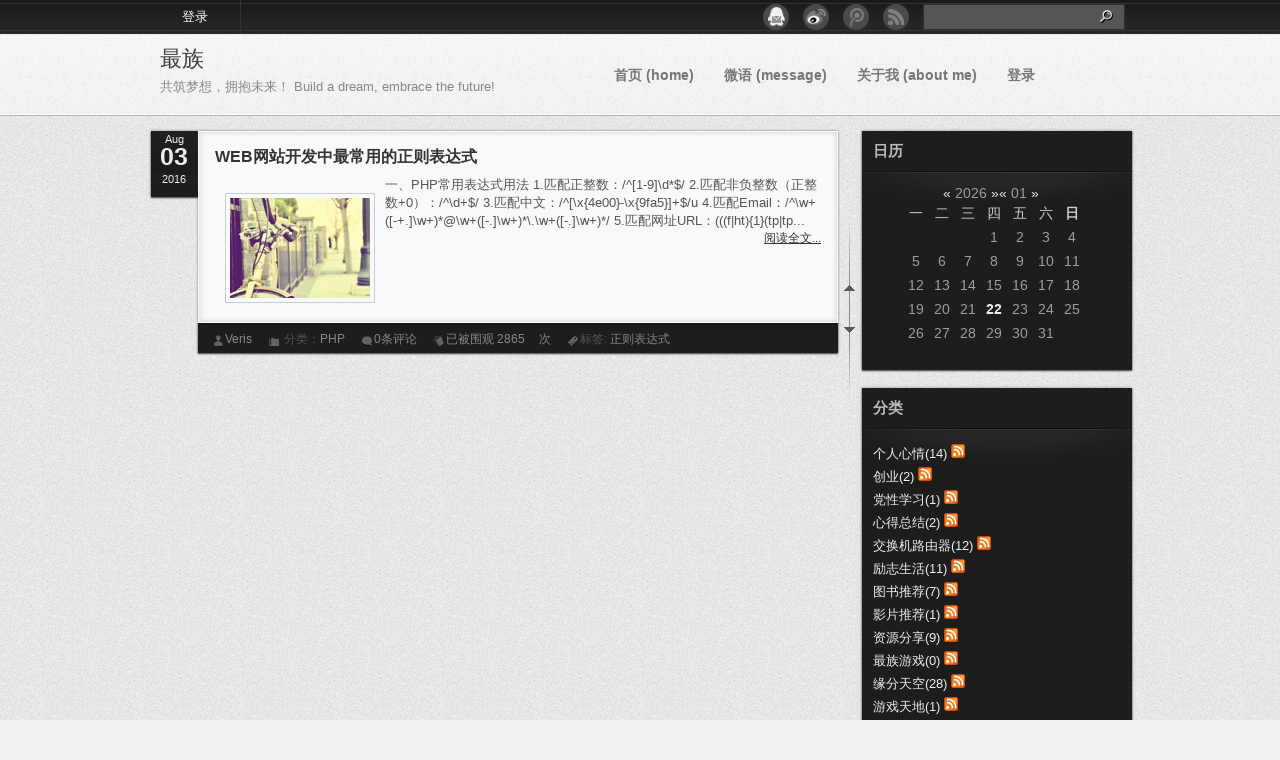

--- FILE ---
content_type: text/html; charset=UTF-8
request_url: http://www.mostclan.com/tag/%E6%AD%A3%E5%88%99%E8%A1%A8%E8%BE%BE%E5%BC%8F
body_size: 10685
content:
<!DOCTYPE html PUBLIC "-//W3C//DTD XHTML 1.0 Transitional//EN" "http://www.w3.org/TR/xhtml1/DTD/xhtml1-transitional.dtd">
<html xmlns="http://www.w3.org/1999/xhtml">
<head>
<meta http-equiv="Content-Type" content="text/html; charset=UTF-8" />
<title>正则表达式 - 最族 - 关注互联网技术的网络工作室</title>
<meta name="keywords" content="最族,最族网络,最族游戏,最族软件,最族工作室,最族网络工作室,最族天下,最族传媒,最族科技,游戏制作,独立游戏开发,Mostclan,Veris,GameMaker,zuizu,PPT设计" />
<meta name="description" content="最族是一个关注互联网及IT技术发展的独立博客，记录自己在学习和工作中的经验,分享一些网站建设技巧、编程经验、游戏开发和一切有意思好看好玩的精彩视频、经典电影、音乐、等等，非常欢迎共同爱好的朋友加入！" />
<meta name="generator" content="emlog" />
<link rel="shortcut icon" href="/favicon.png">
<link rel="EditURI" type="application/rsd+xml" title="RSD" href="http://www.mostclan.com/xmlrpc.php?rsd" />
<link rel="wlwmanifest" type="application/wlwmanifest+xml" href="http://www.mostclan.com/wlwmanifest.xml" />
<link rel="alternate" type="application/rss+xml" title="RSS"  href="http://www.mostclan.com/rss.php" />
<link href="http://www.mostclan.com/content/templates/weisayheibai/style.css" rel="stylesheet" type="text/css" />
<script src="http://www.mostclan.com/include/lib/js/common_tpl.js" type="text/javascript"></script>
<script type="text/javascript" src="http://www.mostclan.com/content/templates/weisayheibai/js/jquery.min.js"></script>
<script type="text/javascript" src="http://www.mostclan.com/content/templates/weisayheibai/js/hoveraccordion.js"></script>
<script type="text/javascript" src="http://www.mostclan.com/content/templates/weisayheibai/js/custom.js"></script>
<script type="text/javascript" src="http://www.mostclan.com/content/templates/weisayheibai/js/weisay.js"></script>
<link rel="stylesheet" type="text/css" href ="http://www.mostclan.com/content/plugins/SHJS_for_Emlog/sh_style.min.css" /><script type="text/javascript">
jQuery(document).ready(function(){
jQuery('#tab-title span').click(function(){
	jQuery(this).addClass("selected").siblings().removeClass();
	jQuery("#tab-content > ul").slideUp('1500').eq(jQuery('#tab-title span').index(this)).slideDown('1500');
});
});

$(document).ready(function() {
$('h2 a').click(function(){
myloadoriginal = this.text;
$(this).text('正在给力加载中...');
var myload = this;
setTimeout(function() { $(myload).text(myloadoriginal); }, 2011);
});
});
</script>


</script>
<!-- 图片延迟加载 -->
<script type="text/javascript" src="http://www.mostclan.com/content/templates/weisayheibai/js/lazyload.js"></script>
<script type="text/javascript">
	$(function() {
    	$(".article img").not("#respond_box img").lazyload({
        	placeholder:"http://www.mostclan.com/content/templates/weisayheibai/images/image-pending.gif",
            effect:"fadeIn"
          });
    	});
</script>
</head>
<body>

	<div id="page">
		<div id="header">
			<div class="topnav">
				<ul id="nav" class="menu">
										<li class="menu-item"><a href="http://www.mostclan.com/admin/">登录</a></li>
									</ul>
			</div>
			<div class="open-follow">
                <table class="rss">
					<tr>
						<td><a href="http://mail.qq.com/cgi-bin/feed?u=http://www.mostclan.com/rss.php" target="_blank" class="icon4" title="用QQ邮箱阅读空间订阅我的博客"></a></td>
						<td><a href="http://weibo.com/onnfzstz69" target="_blank" class="icon3" title="我的新浪微博"></a></td>
						<td><a href="http://t.qq.com/onnfzstz69" target="_blank" class="icon2" title="我的腾讯微博"></a></td>
						<td><a href="http://www.mostclan.com/rss.php" target="_blank" class="icon1" title="订阅最族"></a></td>
						<td>
							<div class="search">
								<form method="get" name="keyform" id="searchform" action="http://www.mostclan.com/index.php">
									<fieldset id="search">
										<span>
											<input value="" onclick="this.value='';" name="keyword" id="s" type="text" />
											<input name="searchsubmit" src="http://www.mostclan.com/content/templates/weisayheibai/images/gg.png" value="Go" id="searchsubmit" class="btn" type="image" />
										</span>
									</fieldset>
								</form>
							</div>
						</td>
					</tr>
				</table>
			</div>
            <div class="clear"></div>
			<div id="blogname"><a href="http://www.mostclan.com/">最族</a>
				<div id="blogtitle">共筑梦想，拥抱未来！
Build a dream, embrace the future!</div>
			</div>
			        <div class="pagemenu">
			<ul id="menu-pages-menu" class="navi">
								<li class="page_item"><a href="http://www.mostclan.com/" >首页 (home)</a></li>
								<li class="page_item"><a href="http://www.mostclan.com/t" >微语 (message)</a></li>
								<li class="page_item"><a href="http://www.mostclan.com/aboutme.html" >关于我 (about me)</a></li>
								<li class="page_item"><a href="http://www.mostclan.com/admin" >登录</a></li>
						</ul>
		</div>
		</div>
		<div id="roll">
			<div title="回到顶部" id="roll_top"></div>
			<div title="转到底部" id="fall"></div>
		</div>
		<div id="content">
<div class="content_l">
	<div class="post-581 post type-post status-publish format-standard hentry category-original-article category-web-security tag-javascript tag-90 tag-web-security">
		<div class="left">
			<div class="post_date">
				<span class="date_m">Aug</span>
				<span class="date_d">03</span>
				<span class="date_y">2016</span>
			</div>
			<div class="article">
				<div class="article_t">
					<div class="article_b">
						<h2><a href="http://www.mostclan.com/post-150.html" rel="bookmark" title="详细阅读 WEB网站开发中最常用的正则表达式">WEB网站开发中最常用的正则表达式</a><span class="new"></span></h2>
						<div class="thumbnail_box">
							<div class="thumbnail">
								<a href="http://www.mostclan.com/post-150.html" rel=" " title="WEB网站开发中最常用的正则表达式"><img src="http://www.mostclan.com/content/templates/weisayheibai/images/random/tb9.jpg" alt="WEB网站开发中最常用的正则表达式" title="WEB网站开发中最常用的正则表达式" /></a>
							</div>
						</div>
						<div class="context">
						一、PHP常用表达式用法
1.匹配正整数：/^[1-9]\d*$/


	2.匹配非负整数（正整数+0）：/^\d+$/


	3.匹配中文：/^[\x{4e00}-\x{9fa5}]+$/u


	4.匹配Email：/^\w+([-+.]\w+)*@\w+([-.]\w+)*\.\w+([-.]\w+)*/


	5.匹配网址URL：(((f|ht){1}(tp|tp...<p class="readmore"><a href="http://www.mostclan.com/post-150.html">阅读全文&gt;&gt;</a></p>						</div>
						<p class="more_b"><span class="more"><a href="http://www.mostclan.com/post-150.html" title="详细阅读 WEB网站开发中最常用的正则表达式" rel="bookmark">阅读全文...</a></span></p>
						<div class="clear"></div>
					</div>
					<div class="article_f">
						<div class="article_info">
							<span class="author">
								&nbsp;&nbsp;&nbsp;&nbsp;<a href="http://www.mostclan.com/author/1" title="宅男一枚~ 562854011@qq.com">Veris</a>							</span>
							<span class="category">
								&nbsp;&nbsp;&nbsp;&nbsp;		分类：<a href="http://www.mostclan.com/sort/php">PHP</a>
	 
							</span>
							<span class="post_comm">
								&nbsp;&nbsp;&nbsp;&nbsp;<a href="http://www.mostclan.com/post-150.html#comments" title="《WEB网站开发中最常用的正则表达式》上的评论">0条评论</a></a>
							</span>
							<span class="post_view">
								&nbsp;&nbsp;&nbsp;&nbsp;已被围观 <span id="wppvp_tv_581">2865</span>次</a>
							</span>
							<span class="tags">
								&nbsp;&nbsp;&nbsp;&nbsp;标签:	<a href="http://www.mostclan.com/tag/%E6%AD%A3%E5%88%99%E8%A1%A8%E8%BE%BE%E5%BC%8F">正则表达式</a>							</span>
							<span></span>
						</div>
					</div>
				</div>
			</div>   
		</div>
	</div>
	<div id="pagenavi" class="navigation">
		<div class='pagination'>
					</div> 
	</div>
</div>

<div id="sidebar">
	<div class="widget">
<div style="display:none"><a href="http://www.mostclan.com/tag/%E6%A2%A6%E6%83%B3" title="2篇日志" rel="tag">梦想</a><a href="http://www.mostclan.com/tag/%E5%A5%B3%E4%BA%BA" title="1篇日志" rel="tag">女人</a><a href="http://www.mostclan.com/tag/%E6%83%85%E6%84%9F" title="1篇日志" rel="tag">情感</a><a href="http://www.mostclan.com/tag/%E5%8F%8B%E8%B0%8A" title="1篇日志" rel="tag">友谊</a><a href="http://www.mostclan.com/tag/%E9%AB%98%E8%B7%9F%E9%9E%8B" title="1篇日志" rel="tag">高跟鞋</a><a href="http://www.mostclan.com/tag/%E6%88%90%E9%95%BF" title="1篇日志" rel="tag">成长</a><a href="http://www.mostclan.com/tag/%E7%94%B7%E5%8F%8B" title="1篇日志" rel="tag">男友</a><a href="http://www.mostclan.com/tag/CSS" title="9篇日志" rel="tag">CSS</a><a href="http://www.mostclan.com/tag/%E7%88%B1" title="2篇日志" rel="tag">爱</a><a href="http://www.mostclan.com/tag/HTML" title="6篇日志" rel="tag">HTML</a><a href="http://www.mostclan.com/tag/HTTP" title="4篇日志" rel="tag">HTTP</a><a href="http://www.mostclan.com/tag/WEB" title="9篇日志" rel="tag">WEB</a><a href="http://www.mostclan.com/tag/%E5%89%8D%E7%AB%AF" title="9篇日志" rel="tag">前端</a><a href="http://www.mostclan.com/tag/%E7%99%BE%E5%AE%B6%E5%A7%93" title="1篇日志" rel="tag">百家姓</a><a href="http://www.mostclan.com/tag/%E7%99%BE%E5%AE%B6%E8%AE%B2%E5%9D%9B" title="1篇日志" rel="tag">百家讲坛</a><a href="http://www.mostclan.com/tag/%E9%85%B7%E9%B1%BC" title="1篇日志" rel="tag">酷鱼</a><a href="http://www.mostclan.com/tag/%E6%A1%8C%E9%9D%A2%E7%AE%A1%E7%90%86" title="1篇日志" rel="tag">桌面管理</a><a href="http://www.mostclan.com/tag/%E5%BF%AB%E6%8D%B7%E6%96%B9%E5%BC%8F" title="1篇日志" rel="tag">快捷方式</a><a href="http://www.mostclan.com/tag/Adobe" title="1篇日志" rel="tag">Adobe</a><a href="http://www.mostclan.com/tag/%E8%A7%86%E9%A2%91%E8%B5%84%E6%BA%90" title="1篇日志" rel="tag">视频资源</a><a href="http://www.mostclan.com/tag/%E6%A1%8C%E9%9D%A2%E5%B7%A5%E5%85%B7" title="1篇日志" rel="tag">桌面工具</a><a href="http://www.mostclan.com/tag/%E8%AE%BE%E8%AE%A1%E5%BF%85%E5%A4%87" title="1篇日志" rel="tag">设计必备</a><a href="http://www.mostclan.com/tag/Sublime_Text" title="4篇日志" rel="tag">Sublime_Text</a><a href="http://www.mostclan.com/tag/%E5%89%8D%E7%AB%AF%E5%88%A9%E5%99%A8" title="1篇日志" rel="tag">前端利器</a><a href="http://www.mostclan.com/tag/%E6%88%91%E7%9A%84%E4%B8%96%E7%95%8C" title="2篇日志" rel="tag">我的世界</a><a href="http://www.mostclan.com/tag/MC" title="2篇日志" rel="tag">MC</a><a href="http://www.mostclan.com/tag/minecraft" title="2篇日志" rel="tag">minecraft</a><a href="http://www.mostclan.com/tag/%E5%90%88%E6%88%90%E8%A1%A8" title="1篇日志" rel="tag">合成表</a><a href="http://www.mostclan.com/tag/%E5%85%8D%E8%B4%B9%E7%A9%BA%E9%97%B4" title="1篇日志" rel="tag">免费空间</a><a href="http://www.mostclan.com/tag/VPS" title="1篇日志" rel="tag">VPS</a><a href="http://www.mostclan.com/tag/%E4%BA%91%E4%B8%BB%E6%9C%BA" title="1篇日志" rel="tag">云主机</a><a href="http://www.mostclan.com/tag/%E8%BF%9C%E7%A8%8B%E6%8E%A7%E5%88%B6" title="1篇日志" rel="tag">远程控制</a><a href="http://www.mostclan.com/tag/Teamviewer" title="1篇日志" rel="tag">Teamviewer</a><a href="http://www.mostclan.com/tag/%E6%88%91%E7%9A%84%E4%B8%96%E7%95%8C%E8%81%94%E6%9C%BA" title="1篇日志" rel="tag">我的世界联机</a><a href="http://www.mostclan.com/tag/window.location.href" title="1篇日志" rel="tag">window.location.href</a><a href="http://www.mostclan.com/tag/window.location.replace" title="1篇日志" rel="tag">window.location.replace</a><a href="http://www.mostclan.com/tag/SVG" title="1篇日志" rel="tag">SVG</a><a href="http://www.mostclan.com/tag/GTA" title="1篇日志" rel="tag">GTA</a><a href="http://www.mostclan.com/tag/%E9%AD%94%E5%B9%BB" title="1篇日志" rel="tag">魔幻</a><a href="http://www.mostclan.com/tag/%E6%84%9F%E4%BA%BA" title="1篇日志" rel="tag">感人</a><a href="http://www.mostclan.com/tag/%E5%8A%A8%E6%BC%AB" title="1篇日志" rel="tag">动漫</a><a href="http://www.mostclan.com/tag/Mysql" title="3篇日志" rel="tag">Mysql</a><a href="http://www.mostclan.com/tag/%E6%95%B0%E6%8D%AE%E5%BA%93" title="2篇日志" rel="tag">数据库</a><a href="http://www.mostclan.com/tag/%E8%AE%BE%E8%AE%A1%E6%A8%A1%E5%BC%8F" title="1篇日志" rel="tag">设计模式</a><a href="http://www.mostclan.com/tag/%E6%95%B0%E6%8D%AE%E7%BB%93%E6%9E%84" title="1篇日志" rel="tag">数据结构</a><a href="http://www.mostclan.com/tag/%E6%89%93%E5%AD%97%E6%B8%B8%E6%88%8F" title="2篇日志" rel="tag">打字游戏</a><a href="http://www.mostclan.com/tag/%E7%BC%96%E7%A0%81%E9%80%9F%E5%BA%A6" title="1篇日志" rel="tag">编码速度</a><a href="http://www.mostclan.com/tag/%E5%A4%A7%E8%AF%9D%E6%95%B0%E6%8D%AE%E5%BA%93" title="1篇日志" rel="tag">大话数据库</a><a href="http://www.mostclan.com/tag/%E5%AF%BC%E8%88%AA" title="1篇日志" rel="tag">导航</a><a href="http://www.mostclan.com/tag/%E6%A1%86%E6%9E%B6" title="1篇日志" rel="tag">框架</a><a href="http://www.mostclan.com/tag/MVC" title="1篇日志" rel="tag">MVC</a><a href="http://www.mostclan.com/tag/flush" title="2篇日志" rel="tag">flush</a><a href="http://www.mostclan.com/tag/ob_flush" title="1篇日志" rel="tag">ob_flush</a><a href="http://www.mostclan.com/tag/%E5%88%9D%E5%AD%A6%E8%80%85" title="1篇日志" rel="tag">初学者</a><a href="http://www.mostclan.com/tag/%E7%BC%93%E5%86%B2" title="1篇日志" rel="tag">缓冲</a><a href="http://www.mostclan.com/tag/Mysql%E5%9F%BA%E7%A1%80" title="2篇日志" rel="tag">Mysql基础</a><a href="http://www.mostclan.com/tag/GUI" title="1篇日志" rel="tag">GUI</a><a href="http://www.mostclan.com/tag/UI" title="2篇日志" rel="tag">UI</a><a href="http://www.mostclan.com/tag/%E6%AF%95%E4%B8%9A" title="1篇日志" rel="tag">毕业</a><a href="http://www.mostclan.com/tag/%E6%8F%92%E4%BB%B6%E6%9C%BA%E5%88%B6" title="1篇日志" rel="tag">插件机制</a><a href="http://www.mostclan.com/tag/plug-in" title="1篇日志" rel="tag">plug-in</a><a href="http://www.mostclan.com/tag/%E6%B5%AE%E8%BA%81" title="1篇日志" rel="tag">浮躁</a><a href="http://www.mostclan.com/tag/%E5%92%B8%E8%8F%9C%E6%B1%A4%E7%B1%B3%E9%9D%A2" title="1篇日志" rel="tag">咸菜汤米面</a><a href="http://www.mostclan.com/tag/javascript" title="2篇日志" rel="tag">javascript</a><a href="http://www.mostclan.com/tag/%E4%BA%8B%E5%8A%A1%E6%8E%A7%E5%88%B6" title="1篇日志" rel="tag">事务控制</a><a href="http://www.mostclan.com/tag/%E8%AE%BF%E9%97%AE%E6%8E%A7%E5%88%B6%E6%A8%A1%E5%BC%8F" title="1篇日志" rel="tag">访问控制模式</a><a href="http://www.mostclan.com/tag/%E7%BB%93%E6%9D%9F%E6%A0%87%E8%AE%B0" title="1篇日志" rel="tag">结束标记</a><a href="http://www.mostclan.com/tag/%E7%89%88%E6%9C%AC%E6%AF%94%E8%BE%83" title="1篇日志" rel="tag">版本比较</a><a href="http://www.mostclan.com/tag/%E9%80%92%E5%BD%92" title="1篇日志" rel="tag">递归</a><a href="http://www.mostclan.com/tag/%E8%BF%AD%E4%BB%A3" title="1篇日志" rel="tag">迭代</a><a href="http://www.mostclan.com/tag/ajax" title="2篇日志" rel="tag">ajax</a><a href="http://www.mostclan.com/tag/%E5%90%8C%E6%AD%A5" title="1篇日志" rel="tag">同步</a><a href="http://www.mostclan.com/tag/%E5%BC%82%E6%AD%A5" title="1篇日志" rel="tag">异步</a><a href="http://www.mostclan.com/tag/callback" title="1篇日志" rel="tag">callback</a><a href="http://www.mostclan.com/tag/datetime" title="2篇日志" rel="tag">datetime</a><a href="http://www.mostclan.com/tag/%E5%9B%9E%E8%B0%83%E5%87%BD%E6%95%B0" title="1篇日志" rel="tag">回调函数</a><a href="http://www.mostclan.com/tag/%E5%9B%BE%E5%83%8F%E7%94%9F%E6%88%90%E5%87%BD%E6%95%B0" title="1篇日志" rel="tag">图像生成函数</a><a href="http://www.mostclan.com/tag/%E8%87%AA%E9%97%AD%E7%97%87" title="1篇日志" rel="tag">自闭症</a><a href="http://www.mostclan.com/tag/imagecreatetruecolor" title="1篇日志" rel="tag">imagecreatetruecolor</a><a href="http://www.mostclan.com/tag/imagecreate" title="1篇日志" rel="tag">imagecreate</a><a href="http://www.mostclan.com/tag/referer" title="1篇日志" rel="tag">referer</a><a href="http://www.mostclan.com/tag/scrollTop" title="1篇日志" rel="tag">scrollTop</a><a href="http://www.mostclan.com/tag/%E5%BF%AB%E9%80%9F%E6%8E%92%E5%BA%8F" title="1篇日志" rel="tag">快速排序</a><a href="http://www.mostclan.com/tag/centos" title="2篇日志" rel="tag">centos</a><a href="http://www.mostclan.com/tag/Workbench" title="1篇日志" rel="tag">Workbench</a><a href="http://www.mostclan.com/tag/%E6%96%87%E4%BB%B6%E7%B1%BB%E5%9E%8B" title="1篇日志" rel="tag">文件类型</a><a href="http://www.mostclan.com/tag/strstr" title="1篇日志" rel="tag">strstr</a><a href="http://www.mostclan.com/tag/strchr" title="1篇日志" rel="tag">strchr</a><a href="http://www.mostclan.com/tag/strrchr" title="1篇日志" rel="tag">strrchr</a><a href="http://www.mostclan.com/tag/serialize" title="2篇日志" rel="tag">serialize</a><a href="http://www.mostclan.com/tag/%E5%BA%8F%E5%88%97%E5%8C%96" title="2篇日志" rel="tag">序列化</a><a href="http://www.mostclan.com/tag/mt_rand" title="1篇日志" rel="tag">mt_rand</a><a href="http://www.mostclan.com/tag/rand" title="1篇日志" rel="tag">rand</a><a href="http://www.mostclan.com/tag/smallint" title="1篇日志" rel="tag">smallint</a><a href="http://www.mostclan.com/tag/tinyint" title="1篇日志" rel="tag">tinyint</a><a href="http://www.mostclan.com/tag/int" title="1篇日志" rel="tag">int</a><a href="http://www.mostclan.com/tag/bigint" title="1篇日志" rel="tag">bigint</a><a href="http://www.mostclan.com/tag/%E7%BC%93%E5%AD%98%E6%8A%80%E6%9C%AF" title="1篇日志" rel="tag">缓存技术</a><a href="http://www.mostclan.com/tag/PHP%E4%B9%8B%E9%81%93" title="1篇日志" rel="tag">PHP之道</a><a href="http://www.mostclan.com/tag/%E7%9B%AE%E5%BD%95%E5%88%86%E9%9A%94%E7%AC%A6" title="1篇日志" rel="tag">目录分隔符</a><a href="http://www.mostclan.com/tag/%24_SERVER" title="1篇日志" rel="tag">$_SERVER</a><a href="http://www.mostclan.com/tag/%E5%8A%A8%E6%80%81%E7%BB%91%E5%AE%9A%E4%BA%8B%E4%BB%B6" title="1篇日志" rel="tag">动态绑定事件</a><a href="http://www.mostclan.com/tag/history.back" title="2篇日志" rel="tag">history.back</a><a href="http://www.mostclan.com/tag/history.go" title="1篇日志" rel="tag">history.go</a><a href="http://www.mostclan.com/tag/pathinfo%E6%A8%A1%E5%BC%8F" title="1篇日志" rel="tag">pathinfo模式</a><a href="http://www.mostclan.com/tag/URL%E9%87%8D%E5%86%99" title="1篇日志" rel="tag">URL重写</a><a href="http://www.mostclan.com/tag/URL%E6%A8%A1%E5%BC%8F" title="1篇日志" rel="tag">URL模式</a><a href="http://www.mostclan.com/tag/checkbox" title="1篇日志" rel="tag">checkbox</a><a href="http://www.mostclan.com/tag/radio" title="1篇日志" rel="tag">radio</a><a href="http://www.mostclan.com/tag/ColorPicker" title="1篇日志" rel="tag">ColorPicker</a><a href="http://www.mostclan.com/tag/%E6%8B%BE%E8%89%B2%E5%99%A8" title="1篇日志" rel="tag">拾色器</a><a href="http://www.mostclan.com/tag/sublime" title="1篇日志" rel="tag">sublime</a><a href="http://www.mostclan.com/tag/text" title="1篇日志" rel="tag">text</a><a href="http://www.mostclan.com/tag/%E5%B7%A5%E5%8E%82%E6%A8%A1%E5%BC%8F" title="1篇日志" rel="tag">工厂模式</a><a href="http://www.mostclan.com/tag/wamp" title="2篇日志" rel="tag">wamp</a><a href="http://www.mostclan.com/tag/ORM" title="1篇日志" rel="tag">ORM</a><a href="http://www.mostclan.com/tag/ob_clean%28%29" title="1篇日志" rel="tag">ob_clean()</a><a href="http://www.mostclan.com/tag/htmlentities" title="1篇日志" rel="tag">htmlentities</a><a href="http://www.mostclan.com/tag/htmlspecialchars" title="1篇日志" rel="tag">htmlspecialchars</a><a href="http://www.mostclan.com/tag/%E9%A2%84%E5%AE%9A%E4%B9%89%E5%AD%97%E7%AC%A6" title="1篇日志" rel="tag">预定义字符</a><a href="http://www.mostclan.com/tag/%E8%BD%AC%E4%B9%89" title="1篇日志" rel="tag">转义</a><a href="http://www.mostclan.com/tag/%E4%B8%AD%E6%96%87%E8%BD%AC%E4%B9%89" title="1篇日志" rel="tag">中文转义</a><a href="http://www.mostclan.com/tag/html%E8%BD%AC%E4%B9%89" title="1篇日志" rel="tag">html转义</a><a href="http://www.mostclan.com/tag/PHP%E9%82%AE%E4%BB%B6" title="4篇日志" rel="tag">PHP邮件</a><a href="http://www.mostclan.com/tag/%E9%82%AE%E4%BB%B6%E5%8F%91%E9%80%81%E7%B1%BB" title="3篇日志" rel="tag">邮件发送类</a><a href="http://www.mostclan.com/tag/mail" title="3篇日志" rel="tag">mail</a><a href="http://www.mostclan.com/tag/email" title="3篇日志" rel="tag">email</a><a href="http://www.mostclan.com/tag/smtp" title="1篇日志" rel="tag">smtp</a><a href="http://www.mostclan.com/tag/%E7%BB%9F%E8%AE%A1" title="1篇日志" rel="tag">统计</a><a href="http://www.mostclan.com/tag/%E7%BD%91%E7%AB%99%E7%BB%9F%E8%AE%A1" title="1篇日志" rel="tag">网站统计</a><a href="http://www.mostclan.com/tag/%E6%95%B0%E6%8D%AE%E6%94%B6%E9%9B%86" title="1篇日志" rel="tag">数据收集</a><a href="http://www.mostclan.com/tag/%E5%9F%8B%E7%82%B9" title="1篇日志" rel="tag">埋点</a><a href="http://www.mostclan.com/tag/sql" title="1篇日志" rel="tag">sql</a><a href="http://www.mostclan.com/tag/%E6%B5%8F%E8%A7%88%E5%99%A8%E4%BF%A1%E6%81%AF" title="1篇日志" rel="tag">浏览器信息</a><a href="http://www.mostclan.com/tag/%E5%AE%A2%E6%88%B7%E7%AB%AF%E4%BF%A1%E6%81%AF" title="1篇日志" rel="tag">客户端信息</a><a href="http://www.mostclan.com/tag/canvas" title="1篇日志" rel="tag">canvas</a><a href="http://www.mostclan.com/tag/html5" title="1篇日志" rel="tag">html5</a><a href="http://www.mostclan.com/tag/%E6%97%B6%E9%97%B4%E6%88%B3" title="4篇日志" rel="tag">时间戳</a><a href="http://www.mostclan.com/tag/%E6%97%A5%E6%9C%9F%E5%AD%97%E7%AC%A6%E4%B8%B2" title="1篇日志" rel="tag">日期字符串</a><a href="http://www.mostclan.com/tag/HTTP_HOST" title="1篇日志" rel="tag">HTTP_HOST</a><a href="http://www.mostclan.com/tag/SERVER_NAME" title="1篇日志" rel="tag">SERVER_NAME</a><a href="http://www.mostclan.com/tag/memcache" title="2篇日志" rel="tag">memcache</a><a href="http://www.mostclan.com/tag/%E6%97%B6%E9%97%B4%E8%BD%AC%E6%8D%A2" title="2篇日志" rel="tag">时间转换</a><a href="http://www.mostclan.com/tag/prop" title="1篇日志" rel="tag">prop</a><a href="http://www.mostclan.com/tag/attr" title="1篇日志" rel="tag">attr</a><a href="http://www.mostclan.com/tag/jquery" title="3篇日志" rel="tag">jquery</a><a href="http://www.mostclan.com/tag/strict" title="1篇日志" rel="tag">strict</a><a href="http://www.mostclan.com/tag/mode" title="1篇日志" rel="tag">mode</a><a href="http://www.mostclan.com/tag/%E4%B8%A5%E8%8B%9B%E6%A8%A1%E5%BC%8F" title="1篇日志" rel="tag">严苛模式</a><a href="http://www.mostclan.com/tag/WebGrind" title="1篇日志" rel="tag">WebGrind</a><a href="http://www.mostclan.com/tag/%E6%80%A7%E8%83%BD%E6%B5%8B%E8%AF%95" title="1篇日志" rel="tag">性能测试</a><a href="http://www.mostclan.com/tag/%E6%80%A7%E8%83%BD%E8%B0%83%E8%AF%95" title="1篇日志" rel="tag">性能调试</a><a href="http://www.mostclan.com/tag/redis" title="2篇日志" rel="tag">redis</a><a href="http://www.mostclan.com/tag/redis%E6%95%B0%E6%8D%AE%E7%B1%BB%E5%9E%8B" title="1篇日志" rel="tag">redis数据类型</a><a href="http://www.mostclan.com/tag/MySQL%E5%B8%B8%E7%94%A8%E5%87%BD%E6%95%B0" title="1篇日志" rel="tag">MySQL常用函数</a><a href="http://www.mostclan.com/tag/%E6%97%A5%E6%9C%9F%E7%B1%BB%E5%9E%8B" title="1篇日志" rel="tag">日期类型</a><a href="http://www.mostclan.com/tag/array_merge" title="2篇日志" rel="tag">array_merge</a><a href="http://www.mostclan.com/tag/%2B" title="1篇日志" rel="tag">+</a><a href="http://www.mostclan.com/tag/register_globals" title="1篇日志" rel="tag">register_globals</a><a href="http://www.mostclan.com/tag/union" title="1篇日志" rel="tag">union</a><a href="http://www.mostclan.com/tag/all" title="1篇日志" rel="tag">all</a><a href="http://www.mostclan.com/tag/Intersect" title="1篇日志" rel="tag">Intersect</a><a href="http://www.mostclan.com/tag/Minus" title="1篇日志" rel="tag">Minus</a><a href="http://www.mostclan.com/tag/%E4%B8%B4%E6%97%B6%E8%A1%A8" title="1篇日志" rel="tag">临时表</a><a href="http://www.mostclan.com/tag/%E5%86%85%E5%AD%98%E8%A1%A8" title="1篇日志" rel="tag">内存表</a><a href="http://www.mostclan.com/tag/%E8%A7%86%E5%9B%BE" title="1篇日志" rel="tag">视图</a><a href="http://www.mostclan.com/tag/CutyCapt" title="1篇日志" rel="tag">CutyCapt</a><a href="http://www.mostclan.com/tag/%E6%88%AA%E5%9B%BE" title="1篇日志" rel="tag">截图</a><a href="http://www.mostclan.com/tag/%E7%BD%91%E9%A1%B5%E6%88%AA%E5%9B%BE" title="1篇日志" rel="tag">网页截图</a><a href="http://www.mostclan.com/tag/PhantomJS" title="2篇日志" rel="tag">PhantomJS</a><a href="http://www.mostclan.com/tag/%E9%9B%B6%E5%9F%BA%E7%A1%80" title="1篇日志" rel="tag">零基础</a><a href="http://www.mostclan.com/tag/%E5%85%8D%E8%B4%B9" title="1篇日志" rel="tag">免费</a><a href="http://www.mostclan.com/tag/memcached" title="2篇日志" rel="tag">memcached</a><a href="http://www.mostclan.com/tag/%E5%A4%A7SQL" title="1篇日志" rel="tag">大SQL</a><a href="http://www.mostclan.com/tag/%E5%AF%BC%E5%85%A5" title="1篇日志" rel="tag">导入</a><a href="http://www.mostclan.com/tag/ltrim" title="1篇日志" rel="tag">ltrim</a><a href="http://www.mostclan.com/tag/trim" title="1篇日志" rel="tag">trim</a><a href="http://www.mostclan.com/tag/rtrim" title="1篇日志" rel="tag">rtrim</a><a href="http://www.mostclan.com/tag/%E8%B4%AA%E5%A9%AA%E5%8C%B9%E9%85%8D" title="1篇日志" rel="tag">贪婪匹配</a><a href="http://www.mostclan.com/tag/%E6%AD%A3%E5%88%99" title="1篇日志" rel="tag">正则</a><a href="http://www.mostclan.com/tag/%E9%9D%9E%E8%B4%AA%E5%A9%AA%E5%8C%B9%E9%85%8D" title="1篇日志" rel="tag">非贪婪匹配</a><a href="http://www.mostclan.com/tag/%E5%AD%98%E5%82%A8%E5%BC%95%E6%93%8E" title="1篇日志" rel="tag">存储引擎</a><a href="http://www.mostclan.com/tag/cookie" title="1篇日志" rel="tag">cookie</a><a href="http://www.mostclan.com/tag/session" title="2篇日志" rel="tag">session</a><a href="http://www.mostclan.com/tag/TIMESTAMP" title="1篇日志" rel="tag">TIMESTAMP</a><a href="http://www.mostclan.com/tag/MyISAM" title="2篇日志" rel="tag">MyISAM</a><a href="http://www.mostclan.com/tag/InnoDB" title="2篇日志" rel="tag">InnoDB</a><a href="http://www.mostclan.com/tag/JSON" title="3篇日志" rel="tag">JSON</a><a href="http://www.mostclan.com/tag/%E6%A0%87%E5%87%86JSON" title="1篇日志" rel="tag">标准JSON</a><a href="http://www.mostclan.com/tag/%E5%9B%BE%E7%89%87%E7%B2%98%E8%B4%B4" title="1篇日志" rel="tag">图片粘贴</a><a href="http://www.mostclan.com/tag/zclip" title="1篇日志" rel="tag">zclip</a><a href="http://www.mostclan.com/tag/lazyload" title="1篇日志" rel="tag">lazyload</a><a href="http://www.mostclan.com/tag/masonry" title="2篇日志" rel="tag">masonry</a><a href="http://www.mostclan.com/tag/%E7%80%91%E5%B8%83%E6%B5%81" title="2篇日志" rel="tag">瀑布流</a><a href="http://www.mostclan.com/tag/Dream" title="1篇日志" rel="tag">Dream</a><a href="http://www.mostclan.com/tag/%E9%99%90%E5%88%B6%E4%B8%8B%E8%BD%BD" title="1篇日志" rel="tag">限制下载</a><a href="http://www.mostclan.com/tag/header%E5%A4%B4" title="1篇日志" rel="tag">header头</a><a href="http://www.mostclan.com/tag/%E6%AD%A3%E5%88%99%E8%A1%A8%E8%BE%BE%E5%BC%8F" title="1篇日志" rel="tag">正则表达式</a><a href="http://www.mostclan.com/tag/in_array" title="1篇日志" rel="tag">in_array</a><a href="http://www.mostclan.com/tag/resizable" title="1篇日志" rel="tag">resizable</a><a href="http://www.mostclan.com/tag/_blank" title="1篇日志" rel="tag">_blank</a><a href="http://www.mostclan.com/tag/target" title="1篇日志" rel="tag">target</a><a href="http://www.mostclan.com/tag/%E8%B6%85%E6%97%B6" title="1篇日志" rel="tag">超时</a><a href="http://www.mostclan.com/tag/bind" title="1篇日志" rel="tag">bind</a><a href="http://www.mostclan.com/tag/%E4%B8%8A%E4%B8%80%E6%9D%A1" title="1篇日志" rel="tag">上一条</a><a href="http://www.mostclan.com/tag/%E4%B8%8B%E4%B8%80%E6%9D%A1" title="1篇日志" rel="tag">下一条</a><a href="http://www.mostclan.com/tag/REST" title="1篇日志" rel="tag">REST</a><a href="http://www.mostclan.com/tag/RESTful" title="1篇日志" rel="tag">RESTful</a><a href="http://www.mostclan.com/tag/SOAP" title="1篇日志" rel="tag">SOAP</a><a href="http://www.mostclan.com/tag/RPC" title="1篇日志" rel="tag">RPC</a><a href="http://www.mostclan.com/tag/uniqid" title="1篇日志" rel="tag">uniqid</a><a href="http://www.mostclan.com/tag/header" title="1篇日志" rel="tag">header</a><a href="http://www.mostclan.com/tag/%E5%85%8D%E8%B4%B9%E6%8E%A5%E5%8F%A3" title="1篇日志" rel="tag">免费接口</a><a href="http://www.mostclan.com/tag/%E7%A6%8F%E5%88%A9" title="1篇日志" rel="tag">福利</a><a href="http://www.mostclan.com/tag/%E8%90%8C%E8%8A%BD%E5%8A%A8%E5%8A%9B" title="1篇日志" rel="tag">萌芽动力</a><a href="http://www.mostclan.com/tag/DNS%E7%BC%93%E5%AD%98" title="1篇日志" rel="tag">DNS缓存</a><a href="http://www.mostclan.com/tag/Budding" title="1篇日志" rel="tag">Budding</a><a href="http://www.mostclan.com/tag/Power" title="1篇日志" rel="tag">Power</a><a href="http://www.mostclan.com/tag/source" title="1篇日志" rel="tag">source</a><a href="http://www.mostclan.com/tag/%E8%AF%B4%E6%9C%8D%E5%8A%9B" title="1篇日志" rel="tag">说服力</a><a href="http://www.mostclan.com/tag/web.config" title="1篇日志" rel="tag">web.config</a><a href="http://www.mostclan.com/tag/Exec" title="2篇日志" rel="tag">Exec</a><a href="http://www.mostclan.com/tag/post_max_size" title="1篇日志" rel="tag">post_max_size</a><a href="http://www.mostclan.com/tag/upload_max_filesize" title="1篇日志" rel="tag">upload_max_filesize</a><a href="http://www.mostclan.com/tag/ini_set" title="1篇日志" rel="tag">ini_set</a><a href="http://www.mostclan.com/tag/Sitemap" title="1篇日志" rel="tag">Sitemap</a><a href="http://www.mostclan.com/tag/ip2long" title="1篇日志" rel="tag">ip2long</a><a href="http://www.mostclan.com/tag/%E5%88%86%E9%A1%B5" title="1篇日志" rel="tag">分页</a><a href="http://www.mostclan.com/tag/xpath" title="1篇日志" rel="tag">xpath</a><a href="http://www.mostclan.com/tag/Ubuntu" title="1篇日志" rel="tag">Ubuntu</a><a href="http://www.mostclan.com/tag/VMware" title="1篇日志" rel="tag">VMware</a><a href="http://www.mostclan.com/tag/sshd" title="1篇日志" rel="tag">sshd</a><a href="http://www.mostclan.com/tag/ssh" title="1篇日志" rel="tag">ssh</a><a href="http://www.mostclan.com/tag/yum" title="1篇日志" rel="tag">yum</a><a href="http://www.mostclan.com/tag/%E9%98%BF%E9%87%8C%E4%BA%91" title="1篇日志" rel="tag">阿里云</a><a href="http://www.mostclan.com/tag/%E7%BC%98" title="1篇日志" rel="tag">缘</a><a href="http://www.mostclan.com/tag/%E5%B9%BF%E5%91%8A%E9%98%BB%E6%AD%A2" title="1篇日志" rel="tag">广告阻止</a><a href="http://www.mostclan.com/tag/shell_exec" title="1篇日志" rel="tag">shell_exec</a><a href="http://www.mostclan.com/tag/%E8%87%AA%E5%8A%A8%E8%B7%B3%E8%BD%AC" title="1篇日志" rel="tag">自动跳转</a><a href="http://www.mostclan.com/tag/uaredirect" title="1篇日志" rel="tag">uaredirect</a><a href="http://www.mostclan.com/tag/hash" title="1篇日志" rel="tag">hash</a><a href="http://www.mostclan.com/tag/salt" title="1篇日志" rel="tag">salt</a><a href="http://www.mostclan.com/tag/varchar" title="1篇日志" rel="tag">varchar</a><a href="http://www.mostclan.com/tag/%E7%BC%93%E5%AD%98" title="2篇日志" rel="tag">缓存</a><a href="http://www.mostclan.com/tag/csrf" title="1篇日志" rel="tag">csrf</a><a href="http://www.mostclan.com/tag/method" title="1篇日志" rel="tag">method</a><a href="http://www.mostclan.com/tag/update" title="1篇日志" rel="tag">update</a><a href="http://www.mostclan.com/tag/apache" title="1篇日志" rel="tag">apache</a><a href="http://www.mostclan.com/tag/500" title="2篇日志" rel="tag">500</a><a href="http://www.mostclan.com/tag/gzip" title="2篇日志" rel="tag">gzip</a><a href="http://www.mostclan.com/tag/.htaccess" title="1篇日志" rel="tag">.htaccess</a><a href="http://www.mostclan.com/tag/%E9%9B%B7%E5%86%9B" title="1篇日志" rel="tag">雷军</a><a href="http://www.mostclan.com/tag/%E8%BF%B7%E4%BD%A0KTV" title="1篇日志" rel="tag">迷你KTV</a><a href="http://www.mostclan.com/tag/%E5%8C%97%E6%9E%81%E5%85%89" title="1篇日志" rel="tag">北极光</a><a href="http://www.mostclan.com/tag/%E5%93%87%E5%B1%8B" title="1篇日志" rel="tag">哇屋</a><a href="http://www.mostclan.com/tag/%E9%9B%B7%E7%9F%B3" title="1篇日志" rel="tag">雷石</a><a href="http://www.mostclan.com/tag/%E4%BC%81%E4%B8%9A%E6%9C%8D%E5%8A%A1" title="1篇日志" rel="tag">企业服务</a><a href="http://www.mostclan.com/tag/%E5%B0%8F%E7%A8%8B%E5%BA%8F" title="1篇日志" rel="tag">小程序</a><a href="http://www.mostclan.com/tag/%E5%BE%AE%E4%BF%A1" title="1篇日志" rel="tag">微信</a><a href="http://www.mostclan.com/tag/openssl" title="1篇日志" rel="tag">openssl</a><a href="http://www.mostclan.com/tag/WiFi%E4%B8%87%E8%83%BD%E9%92%A5%E5%8C%99" title="1篇日志" rel="tag">WiFi万能钥匙</a><a href="http://www.mostclan.com/tag/%E9%99%88%E5%A4%A7%E5%B9%B4" title="1篇日志" rel="tag">陈大年</a><a href="http://www.mostclan.com/tag/%E6%8E%8C%E9%97%A8%E9%9B%86%E5%9B%A2" title="1篇日志" rel="tag">掌门集团</a><a href="http://www.mostclan.com/tag/%E5%85%B1%E4%BA%AB%E7%BB%8F%E6%B5%8E" title="1篇日志" rel="tag">共享经济</a><a href="http://www.mostclan.com/tag/cURL" title="3篇日志" rel="tag">cURL</a><a href="http://www.mostclan.com/tag/CURLOPT_POSTFIELDS" title="1篇日志" rel="tag">CURLOPT_POSTFIELDS</a><a href="http://www.mostclan.com/tag/403" title="1篇日志" rel="tag">403</a><a href="http://www.mostclan.com/tag/%E8%AE%BE%E7%BD%AE%E5%AF%86%E7%A0%81" title="1篇日志" rel="tag">设置密码</a><a href="http://www.mostclan.com/tag/%E4%BF%AE%E6%94%B9%E5%AF%86%E7%A0%81" title="1篇日志" rel="tag">修改密码</a><a href="http://www.mostclan.com/tag/%E7%9B%AE%E6%A0%87" title="1篇日志" rel="tag">目标</a><a href="http://www.mostclan.com/tag/%E5%8D%9A%E5%BC%88" title="1篇日志" rel="tag">博弈</a><a href="http://www.mostclan.com/tag/%E7%A4%BE%E4%BC%9A%E8%AE%A4%E7%9F%A5" title="1篇日志" rel="tag">社会认知</a><a href="http://www.mostclan.com/tag/%E5%B7%A5%E4%BD%9C" title="1篇日志" rel="tag">工作</a><a href="http://www.mostclan.com/tag/%E7%94%A8%E6%88%B7" title="1篇日志" rel="tag">用户</a><a href="http://www.mostclan.com/tag/json_encode" title="2篇日志" rel="tag">json_encode</a><a href="http://www.mostclan.com/tag/%E7%AC%94%E8%AF%95" title="1篇日志" rel="tag">笔试</a><a href="http://www.mostclan.com/tag/%E7%AE%97%E6%B3%95" title="1篇日志" rel="tag">算法</a><a href="http://www.mostclan.com/tag/%E9%87%8D%E5%A4%8D" title="1篇日志" rel="tag">重复</a><a href="http://www.mostclan.com/tag/htaccess" title="1篇日志" rel="tag">htaccess</a><a href="http://www.mostclan.com/tag/oauth" title="1篇日志" rel="tag">oauth</a><a href="http://www.mostclan.com/tag/github" title="1篇日志" rel="tag">github</a><a href="http://www.mostclan.com/tag/%E8%BA%AB%E4%BB%BD%E8%AF%81" title="1篇日志" rel="tag">身份证</a><a href="http://www.mostclan.com/tag/sort" title="1篇日志" rel="tag">sort</a><a href="http://www.mostclan.com/tag/mip" title="1篇日志" rel="tag">mip</a><a href="http://www.mostclan.com/tag/%E4%B8%9A%E5%8A%A1%E5%9F%9F%E5%90%8D" title="1篇日志" rel="tag">业务域名</a><a href="http://www.mostclan.com/tag/%E6%B3%9B%E5%9F%9F%E5%90%8D" title="1篇日志" rel="tag">泛域名</a><a href="http://www.mostclan.com/tag/PHPMailer" title="1篇日志" rel="tag">PHPMailer</a><a href="http://www.mostclan.com/tag/HTTP%E7%BC%93%E5%AD%98%E5%A4%B4" title="1篇日志" rel="tag">HTTP缓存头</a><a href="http://www.mostclan.com/tag/HTTP_IF_MODIFIED_SINCE" title="1篇日志" rel="tag">HTTP_IF_MODIFIED_SINCE</a><a href="http://www.mostclan.com/tag/dataType" title="1篇日志" rel="tag">dataType</a><a href="http://www.mostclan.com/tag/RSA" title="1篇日志" rel="tag">RSA</a><a href="http://www.mostclan.com/tag/RSA2" title="1篇日志" rel="tag">RSA2</a><a href="http://www.mostclan.com/tag/alipay" title="1篇日志" rel="tag">alipay</a><a href="http://www.mostclan.com/tag/%E5%BD%93%E9%9D%A2%E4%BB%98" title="1篇日志" rel="tag">当面付</a><a href="http://www.mostclan.com/tag/%E6%94%AF%E4%BB%98%E5%AE%9D" title="1篇日志" rel="tag">支付宝</a><a href="http://www.mostclan.com/tag/%E9%AA%8C%E7%AD%BE" title="1篇日志" rel="tag">验签</a><a href="http://www.mostclan.com/tag/pushState" title="1篇日志" rel="tag">pushState</a><a href="http://www.mostclan.com/tag/history" title="1篇日志" rel="tag">history</a><a href="http://www.mostclan.com/tag/location" title="1篇日志" rel="tag">location</a><a href="http://www.mostclan.com/tag/git" title="1篇日志" rel="tag">git</a><a href="http://www.mostclan.com/tag/%E6%88%90%E7%86%9F" title="1篇日志" rel="tag">成熟</a><a href="http://www.mostclan.com/tag/%E5%AD%A6%E4%B9%A0" title="1篇日志" rel="tag">学习</a><a href="http://www.mostclan.com/tag/%E5%88%B0%E6%9C%9F%E6%A3%80%E6%B5%8B" title="1篇日志" rel="tag">到期检测</a><a href="http://www.mostclan.com/tag/https" title="1篇日志" rel="tag">https</a><a href="http://www.mostclan.com/tag/%E4%BA%8B%E5%8A%A1" title="1篇日志" rel="tag">事务</a><a href="http://www.mostclan.com/tag/%E7%BA%AF%E6%96%87%E6%9C%AC%E5%88%B6%E8%A1%A8" title="1篇日志" rel="tag">纯文本制表</a><a href="http://www.mostclan.com/tag/%E5%B7%A5%E7%A8%8B%E5%8C%96" title="1篇日志" rel="tag">工程化</a><a href="http://www.mostclan.com/tag/%E6%A8%A1%E5%9D%97%E5%8C%96" title="1篇日志" rel="tag">模块化</a><a href="http://www.mostclan.com/tag/%E7%BB%84%E4%BB%B6%E5%8C%96" title="1篇日志" rel="tag">组件化</a><a href="http://www.mostclan.com/tag/on" title="1篇日志" rel="tag">on</a><a href="http://www.mostclan.com/tag/%E7%A7%BB%E5%8A%A8%E4%BA%A4%E4%BA%92%E5%A4%A7%E5%B1%8F" title="2篇日志" rel="tag">移动交互大屏</a><a href="http://www.mostclan.com/tag/%E4%B9%90%E8%A7%82%E9%94%81" title="1篇日志" rel="tag">乐观锁</a><a href="http://www.mostclan.com/tag/%E6%82%B2%E8%A7%82%E9%94%81" title="1篇日志" rel="tag">悲观锁</a><a href="http://www.mostclan.com/tag/nodejs" title="1篇日志" rel="tag">nodejs</a><a href="http://www.mostclan.com/tag/%E7%BD%91%E7%AB%99%E6%88%AA%E5%9B%BE" title="1篇日志" rel="tag">网站截图</a><a href="http://www.mostclan.com/tag/SplQueue" title="1篇日志" rel="tag">SplQueue</a><a href="http://www.mostclan.com/tag/%E6%8E%A7%E5%88%B6%E5%8F%8D%E8%BD%AC" title="1篇日志" rel="tag">控制反转</a><a href="http://www.mostclan.com/tag/IoC" title="1篇日志" rel="tag">IoC</a><a href="http://www.mostclan.com/tag/DI" title="1篇日志" rel="tag">DI</a><a href="http://www.mostclan.com/tag/php" title="1篇日志" rel="tag">php</a><a href="http://www.mostclan.com/tag/%E5%90%8E%E6%9C%9F%E9%9D%99%E6%80%81%E7%BB%91%E5%AE%9A" title="1篇日志" rel="tag">后期静态绑定</a><a href="http://www.mostclan.com/tag/%E6%95%B0%E6%8D%AE%E5%BA%93%E5%AD%97%E5%85%B8" title="1篇日志" rel="tag">数据库字典</a><a href="http://www.mostclan.com/tag/Selenium" title="1篇日志" rel="tag">Selenium</a><a href="http://www.mostclan.com/tag/%E5%AD%97%E5%85%B8%E6%96%87%E6%A1%A3" title="1篇日志" rel="tag">字典文档</a><a href="http://www.mostclan.com/tag/WebDriver" title="1篇日志" rel="tag">WebDriver</a></div>	<div class="sidebar_t">
		<div class="sidebar_b">
	<h3><span>日历</span></h3>
	<div id="calendar">
	</div>
	<script>sendinfo('http://www.mostclan.com/?action=cal','calendar');</script>
	</div>
</div>
<div class="sidebar_f"></div>
	<div class="sidebar_t">
		<div class="sidebar_b">
	<h3><span>分类</span></h3>
	<ul id="blogsort">
		<li>
	<a href="http://www.mostclan.com/sort/2">个人心情(14)</a>
	<a href="http://www.mostclan.com/rss.php?sort=2"><img src="http://www.mostclan.com/content/templates/weisayheibai/images/rss.png" alt="订阅该分类"/></a>
	</li>
		<li>
	<a href="http://www.mostclan.com/sort/24">创业(2)</a>
	<a href="http://www.mostclan.com/rss.php?sort=24"><img src="http://www.mostclan.com/content/templates/weisayheibai/images/rss.png" alt="订阅该分类"/></a>
	</li>
		<li>
	<a href="http://www.mostclan.com/sort/28">党性学习(1)</a>
	<a href="http://www.mostclan.com/rss.php?sort=28"><img src="http://www.mostclan.com/content/templates/weisayheibai/images/rss.png" alt="订阅该分类"/></a>
	</li>
		<li>
	<a href="http://www.mostclan.com/sort/32">心得总结(2)</a>
	<a href="http://www.mostclan.com/rss.php?sort=32"><img src="http://www.mostclan.com/content/templates/weisayheibai/images/rss.png" alt="订阅该分类"/></a>
	</li>
		<li>
	<a href="http://www.mostclan.com/sort/31">交换机路由器(12)</a>
	<a href="http://www.mostclan.com/rss.php?sort=31"><img src="http://www.mostclan.com/content/templates/weisayheibai/images/rss.png" alt="订阅该分类"/></a>
	</li>
		<li>
	<a href="http://www.mostclan.com/sort/13">励志生活(11)</a>
	<a href="http://www.mostclan.com/rss.php?sort=13"><img src="http://www.mostclan.com/content/templates/weisayheibai/images/rss.png" alt="订阅该分类"/></a>
	</li>
		<li>
	<a href="http://www.mostclan.com/sort/4">图书推荐(7)</a>
	<a href="http://www.mostclan.com/rss.php?sort=4"><img src="http://www.mostclan.com/content/templates/weisayheibai/images/rss.png" alt="订阅该分类"/></a>
	</li>
		<li>
	<a href="http://www.mostclan.com/sort/15">影片推荐(1)</a>
	<a href="http://www.mostclan.com/rss.php?sort=15"><img src="http://www.mostclan.com/content/templates/weisayheibai/images/rss.png" alt="订阅该分类"/></a>
	</li>
		<li>
	<a href="http://www.mostclan.com/sort/6">资源分享(9)</a>
	<a href="http://www.mostclan.com/rss.php?sort=6"><img src="http://www.mostclan.com/content/templates/weisayheibai/images/rss.png" alt="订阅该分类"/></a>
	</li>
		<li>
	<a href="http://www.mostclan.com/sort/1">最族游戏(0)</a>
	<a href="http://www.mostclan.com/rss.php?sort=1"><img src="http://www.mostclan.com/content/templates/weisayheibai/images/rss.png" alt="订阅该分类"/></a>
	</li>
		<li>
	<a href="http://www.mostclan.com/sort/3">缘分天空(28)</a>
	<a href="http://www.mostclan.com/rss.php?sort=3"><img src="http://www.mostclan.com/content/templates/weisayheibai/images/rss.png" alt="订阅该分类"/></a>
	</li>
		<li>
	<a href="http://www.mostclan.com/sort/7">游戏天地(1)</a>
	<a href="http://www.mostclan.com/rss.php?sort=7"><img src="http://www.mostclan.com/content/templates/weisayheibai/images/rss.png" alt="订阅该分类"/></a>
	</li>
		<li>
	<a href="http://www.mostclan.com/sort/11">动漫世界(1)</a>
	<a href="http://www.mostclan.com/rss.php?sort=11"><img src="http://www.mostclan.com/content/templates/weisayheibai/images/rss.png" alt="订阅该分类"/></a>
	</li>
		<li>
	<a href="http://www.mostclan.com/sort/12">编程开发(22)</a>
	<a href="http://www.mostclan.com/rss.php?sort=12"><img src="http://www.mostclan.com/content/templates/weisayheibai/images/rss.png" alt="订阅该分类"/></a>
	</li>
		<li>
	<a href="http://www.mostclan.com/sort/10">我的世界(3)</a>
	<a href="http://www.mostclan.com/rss.php?sort=10"><img src="http://www.mostclan.com/content/templates/weisayheibai/images/rss.png" alt="订阅该分类"/></a>
	</li>
		<li>
	<a href="http://www.mostclan.com/sort/linux">Linux(8)</a>
	<a href="http://www.mostclan.com/rss.php?sort=16"><img src="http://www.mostclan.com/content/templates/weisayheibai/images/rss.png" alt="订阅该分类"/></a>
	</li>
		<li>
	<a href="http://www.mostclan.com/sort/html5">HTML5(2)</a>
	<a href="http://www.mostclan.com/rss.php?sort=19"><img src="http://www.mostclan.com/content/templates/weisayheibai/images/rss.png" alt="订阅该分类"/></a>
	</li>
		<li>
	<a href="http://www.mostclan.com/sort/weixin">Weixin(5)</a>
	<a href="http://www.mostclan.com/rss.php?sort=20"><img src="http://www.mostclan.com/content/templates/weisayheibai/images/rss.png" alt="订阅该分类"/></a>
	</li>
		<li>
	<a href="http://www.mostclan.com/sort/seo">SEO(2)</a>
	<a href="http://www.mostclan.com/rss.php?sort=23"><img src="http://www.mostclan.com/content/templates/weisayheibai/images/rss.png" alt="订阅该分类"/></a>
	</li>
		<li>
	<a href="http://www.mostclan.com/sort/apache">Apache(3)</a>
	<a href="http://www.mostclan.com/rss.php?sort=25"><img src="http://www.mostclan.com/content/templates/weisayheibai/images/rss.png" alt="订阅该分类"/></a>
	</li>
		<li>
	<a href="http://www.mostclan.com/sort/redis">Redis(2)</a>
	<a href="http://www.mostclan.com/rss.php?sort=27"><img src="http://www.mostclan.com/content/templates/weisayheibai/images/rss.png" alt="订阅该分类"/></a>
	</li>
		<li>
	<a href="http://www.mostclan.com/sort/33">C(1)</a>
	<a href="http://www.mostclan.com/rss.php?sort=33"><img src="http://www.mostclan.com/content/templates/weisayheibai/images/rss.png" alt="订阅该分类"/></a>
	</li>
		<li>
	<a href="http://www.mostclan.com/sort/html">HTML(1)</a>
	<a href="http://www.mostclan.com/rss.php?sort=17"><img src="http://www.mostclan.com/content/templates/weisayheibai/images/rss.png" alt="订阅该分类"/></a>
	</li>
		<li>
	<a href="http://www.mostclan.com/sort/css">CSS(11)</a>
	<a href="http://www.mostclan.com/rss.php?sort=5"><img src="http://www.mostclan.com/content/templates/weisayheibai/images/rss.png" alt="订阅该分类"/></a>
	</li>
		<li>
	<a href="http://www.mostclan.com/sort/php">PHP(98)</a>
	<a href="http://www.mostclan.com/rss.php?sort=8"><img src="http://www.mostclan.com/content/templates/weisayheibai/images/rss.png" alt="订阅该分类"/></a>
	</li>
		<li>
	<a href="http://www.mostclan.com/sort/mysql">MySQL(21)</a>
	<a href="http://www.mostclan.com/rss.php?sort=14"><img src="http://www.mostclan.com/content/templates/weisayheibai/images/rss.png" alt="订阅该分类"/></a>
	</li>
		<li>
	<a href="http://www.mostclan.com/sort/javascript">Javascript(28)</a>
	<a href="http://www.mostclan.com/rss.php?sort=9"><img src="http://www.mostclan.com/content/templates/weisayheibai/images/rss.png" alt="订阅该分类"/></a>
	</li>
		<li>
	<a href="http://www.mostclan.com/sort/18">Sublime Text(4)</a>
	<a href="http://www.mostclan.com/rss.php?sort=18"><img src="http://www.mostclan.com/content/templates/weisayheibai/images/rss.png" alt="订阅该分类"/></a>
	</li>
		<li>
	<a href="http://www.mostclan.com/sort/21">产品灵感(4)</a>
	<a href="http://www.mostclan.com/rss.php?sort=21"><img src="http://www.mostclan.com/content/templates/weisayheibai/images/rss.png" alt="订阅该分类"/></a>
	</li>
		<li>
	<a href="http://www.mostclan.com/sort/22">思维逻辑(5)</a>
	<a href="http://www.mostclan.com/rss.php?sort=22"><img src="http://www.mostclan.com/content/templates/weisayheibai/images/rss.png" alt="订阅该分类"/></a>
	</li>
		<li>
	<a href="http://www.mostclan.com/sort/26">产品运营(2)</a>
	<a href="http://www.mostclan.com/rss.php?sort=26"><img src="http://www.mostclan.com/content/templates/weisayheibai/images/rss.png" alt="订阅该分类"/></a>
	</li>
		</ul>
	</div>
</div>
<div class="sidebar_f"></div>
	<div class="sidebar_t">
		<div class="sidebar_b">
			<div class="r_comment">
	<h3><span>最新评论</span></h3>
	<ul id="newcomment">
		<li><img alt='' src='http://cdn.v2ex.com/gravatar/8ba2a5d37b5731f2a7418bd2431fd33f?s=40&d=mm&r=g' class='avatar avatar-32 photo' height='32' width='32' />电商梦里:：
	<br /><a href="http://www.mostclan.com/post-329.html#37">感谢分享，谢谢</a></li>
		<li><img alt='' src='http://cdn.v2ex.com/gravatar/3a776b52642512a79ab37169e9035058?s=40&d=mm&r=g' class='avatar avatar-32 photo' height='32' width='32' />游戏百科:：
	<br /><a href="http://www.mostclan.com/post-339.html#36">谢谢分享</a></li>
		<li><img alt='' src='http://cdn.v2ex.com/gravatar/cc974585f568b11c10312f81a845ea4a?s=40&d=mm&r=g' class='avatar avatar-32 photo' height='32' width='32' />电商系统:：
	<br /><a href="http://www.mostclan.com/post-355.html#35">感谢分享</a></li>
		<li><img alt='' src='http://cdn.v2ex.com/gravatar/87ade2ee477052aa29866fb331df37be?s=40&d=mm&r=g' class='avatar avatar-32 photo' height='32' width='32' />Veris:：
	<br /><a href="http://www.mostclan.com/post-352.html#31">@impdx：是的，做业务太多了，算法题...</a></li>
		<li><img alt='' src='http://cdn.v2ex.com/gravatar/99b7740db9e094680a696a91d2dbe4bc?s=40&d=mm&r=g' class='avatar avatar-32 photo' height='32' width='32' />impdx:：
	<br /><a href="http://www.mostclan.com/post-352.html#30">迎难而上！算法和数据结构对于有经验的程序...</a></li>
		<li><img alt='' src='http://cdn.v2ex.com/gravatar/d41d8cd98f00b204e9800998ecf8427e?s=40&d=mm&r=g' class='avatar avatar-32 photo' height='32' width='32' />yu:：
	<br /><a href="http://www.mostclan.com/post-209.html#28">了解</a></li>
		<li><img alt='' src='http://cdn.v2ex.com/gravatar/87ade2ee477052aa29866fb331df37be?s=40&d=mm&r=g' class='avatar avatar-32 photo' height='32' width='32' />Veris:：
	<br /><a href="http://www.mostclan.com/post-301.html#14">@欧清辣哨：不客气~</a></li>
		<li><img alt='' src='http://cdn.v2ex.com/gravatar/1978a586ad939a0171b3c0b3f2e80fa9?s=40&d=mm&r=g' class='avatar avatar-32 photo' height='32' width='32' />欧清辣哨:：
	<br /><a href="http://www.mostclan.com/post-301.html#13">你好nb,多谢了！</a></li>
		<li><img alt='' src='http://cdn.v2ex.com/gravatar/d41d8cd98f00b204e9800998ecf8427e?s=40&d=mm&r=g' class='avatar avatar-32 photo' height='32' width='32' />鬼鬼:：
	<br /><a href="http://www.mostclan.com/post-239.html#9">双击666</a></li>
		<li><img alt='' src='http://cdn.v2ex.com/gravatar/69ef7df2cbb3b8cf3fd1d9c3a86059ba?s=40&d=mm&r=g' class='avatar avatar-32 photo' height='32' width='32' />兄弟成双:：
	<br /><a href="http://www.mostclan.com/post-243.html#8">不错不错</a></li>
		</ul>
	</div>
	</div>
</div>
<div class="sidebar_f"></div>
	<div class="sidebar_t">
		<div class="sidebar_b">
	<h3><span>链接</span></h3>
	<ul id="link">
		<li><a href="https://www.impdx.vip" title="" target="_blank">impdx</a></li>
		<li><a href="http://www.tpblogdeng.com/" title="" target="_blank">ˊ-WinteR的博客</a></li>
		<li><a href="https://veris.gitee.io/" title="" target="_blank">小明的笔记</a></li>
		<li><a href="http://bk.gotobby.com/" title="" target="_blank">鬼鬼小站</a></li>
		<li><a href="http://blog.kejijie.vip/" title="" target="_blank">wantsget</a></li>
		</ul>
	</div>
</div>
<div class="sidebar_f"></div>
	<div class="sidebar_t">
		<div class="sidebar_b">
	<h3><span>标签云</span></h3>
	<ul>
	<script type="text/javascript" src="http://www.mostclan.com/index.php?tag_cloud_widgets"></script>	</ul>
	</div>
</div>
<div class="sidebar_f"></div>
	</div>
</div>
<div class="clear"></div>
</div>
<div class="clear"></div>

﻿<div class="footer">
    <div class="resize">
		<div class="text_left"></div>
		<div>Copyright &copy; 2011 最族 All rights reserved.<script>
(function(){
var src = "https://jspassport.ssl.qhimg.com/11.0.1.js?d182b3f28525f2db83acfaaf6e696dba";
document.write('<script src="' + src + '" id="sozz"><\/script>');
})();
</script> Powered by <a href="http://www.emlog.net/"  title="emlog 5.3.1" rel="external">emlog</a><br/><a href="http://www.mostclan.com/sitemap.xml" rel="sitemap">sitemap</a><script type="text/javascript" src="http://www.mostclan.com/content/plugins/SHJS_for_Emlog/sh_main.min.js"></script>        | Design by <a href="http://www.weisay.com/">Weisay</a> & for emlog by  <a href="http://www.cooron.net" target="_blank">Kuma</a> | <a href="https://beian.miit.gov.cn" target="_blank">浙ICP备15006528号</a></br>
		<script type="text/javascript">var cnzz_protocol = (("https:" == document.location.protocol) ? " https://" : " http://");document.write(unescape("%3Cspan id='cnzz_stat_icon_1000361533'%3E%3C/span%3E%3Cscript src='" + cnzz_protocol + "s22.cnzz.com/z_stat.php%3Fid%3D1000361533%26online%3D1%26show%3Dline' type='text/javascript'%3E%3C/script%3E"));</script>
		</div>
	</div>
	<div class="clear"></div>
</div>   
</div>
<script>
var _hmt = _hmt || [];
(function() {
  var hm = document.createElement("script");
  hm.src = "https://hm.baidu.com/hm.js?97708c9b35c60fea27d3057539012736";
  var s = document.getElementsByTagName("script")[0];
  s.parentNode.insertBefore(hm, s);
})();
</script>
</body>
</html>


--- FILE ---
content_type: text/html; charset=UTF-8
request_url: http://www.mostclan.com/index.php?tag_cloud_widgets
body_size: 321
content:
document.write('<embed tplayername="SWF" splayername="SWF" type="application/x-shockwave-flash" src="http://www.mostclan.com/content/plugins/tag_cloud/tagcloud.swf" mediawrapchecked="true" pluginspage="http://www.macromedia.com/go/getflashplayer" id="tagcloudflash" name="tagcloudflash" bgcolor="#f3f3f3" quality="high" wmode="transparent" allowscriptaccess="always"  flashvars="tcolor=0xbd1016&tcolor2=0x808080&hicolor=0x0065ff&tspeed=100&distr=true" width="200" height="200"></embed>');

--- FILE ---
content_type: text/html; charset=UTF-8
request_url: http://www.mostclan.com/?action=cal&randnum=0.9170334062830685
body_size: 405
content:
<table class="calendartop" cellspacing="0"><tr>
		<td><a href="javascript:void(0);" onclick="sendinfo('http://www.mostclan.com/?action=cal&record=202501','calendar');"> &laquo; </a>2026<a href="javascript:void(0);" onclick="sendinfo('http://www.mostclan.com/?action=cal&record=202701','calendar');"> &raquo; </a></td>
		<td><a href="javascript:void(0);" onclick="sendinfo('http://www.mostclan.com/?action=cal&record=202512','calendar');"> &laquo; </a>01<a href="javascript:void(0);" onclick="sendinfo('http://www.mostclan.com/?action=cal&record=202602','calendar');"> &raquo; </a></td>
		</tr></table>
		<table class="calendar" cellspacing="0">
		<tr><td class="week">一</td><td class="week">二</td><td class="week">三</td><td class="week">四</td><td class="week">五</td><td class="week">六</td><td class="sun">日</td></tr><tr><td>&nbsp;</td><td>&nbsp;</td><td>&nbsp;</td><td>1</td><td>2</td><td>3</td><td>4</td></tr><tr><td>5</td><td>6</td><td>7</td><td>8</td><td>9</td><td>10</td><td>11</td></tr><tr><td>12</td><td>13</td><td>14</td><td>15</td><td>16</td><td>17</td><td>18</td></tr><tr><td>19</td><td>20</td><td>21</td><td class="day">22</td><td>23</td><td>24</td><td>25</td></tr><tr><td>26</td><td>27</td><td>28</td><td>29</td><td>30</td><td>31</td><td>&nbsp;</td></tr></table>

--- FILE ---
content_type: text/css
request_url: http://www.mostclan.com/content/templates/weisayheibai/style.css
body_size: 4944
content:
/* 
	Theme Name: Weisay Heibai
	Theme URL: http://www.weisay.com/blog/wordpress-theme-weisay-heibai.html
	Description: 此版本为不缓存评论头像版，获得更多主题<a href="http://www.weisay.com/">weisay.com</a>。
	Author: Weisay
	Author URI: http://www.weisay.com
	Tags: weisay,weisayheibai,monochrome
	Version: 1.1
*/
* {
    border: 0;
    margin: 0;
    padding: 0;
}
body {
    background:#f0f0f0 url(images/bg.jpg) repeat;
    color: #555;
    font: 13px 微软雅黑,PMingLiU,Verdana,Arial,Helvetica,sans-serif;
}
::selection {color: #cc3300;background-color: #cccccc;}
::-moz-selection {color: #cc3300;background-color: #cccccc;}
.clear{clear: both;}
a:link, a:visited{color: #333;text-decoration: none;}
#sidebar a:link, #sidebar a:visited {color:#ededed;text-decoration: none;}
a:hover, #sidebar a:hover{ text-decoration:underline}
h2{font-size:16px;  padding:4px 0 8px 0}
h3 {color: #bbb;font-size:15px;font-weight: bold;margin: 0;}
#page{background: url("images/page_top.png") repeat-x;
margin: 0 auto;}
#header{ width:980px; height:116px;margin: 0 auto;}
.topnav {float: left;    height: 34px;    padding: 0;}
.topnav ul { list-style: none; margin: 0; padding: 0; }
.topnav li {
	width: 90px;
	height: 34px;
	float: left;
	position: relative;
	border-right: #343434 1px solid }
.topnav li a:link, .topnav li a:visited{
	width: 90px;
	height: 34px;
	line-height: 34px;
	text-align: center;
	display: block;
	text-decoration: none;
	color: #fff; }
.topnav li a:hover { background: #343434; color: #ddd; }
.topnav ul ul { display: none; position: absolute; top: 34px; left: 0; z-index: 999; width: 90px;}
.topnav ul ul li { display: block; background: #343434; border-top: #272727 1px solid; position: relative; }
.topnav ul ul ul { position: absolute; top: -1px; left: 91px; z-index: 199; width: 90px;}
.topnav li.li01 { background: #343434; }
.topnav li.li01 a { color: #f1f1f1;text-decoration: none;}
.topnav li.li01 li a { color: #fff; }
.topnav li.li01 li a:hover { background: #212121; color: #f1f1f1; }
.topnav li li.li01 a { background: #212121; color: #f1f1f1;text-decoration: none;}
.topnav li li.li01 ul a { color: #fff; }
.topnav li li.li01 ul a:hover { background: #333; color: #f1f1f1; }
#blogname{
	float: left;
	font-size: 22px;
	padding: 10px 0 2px 10px;
	}
#blogname a:link,#blogname a:visited{color:#3e3e3e;}
#blogname a:hover {
	color:#626262;
	text-decoration: none;
	}
#blogtitle {
	padding-top:4px;color:#888;
	font-size: 13px;
	font-weight:normal;
	}
.open-follow{
	float:right;
	height: 34px;
	line-height:34px;
	}
.pagemenu{float: right; margin-right:80px;_margin-right:40px}
.pagemenu ul {
	float: left;
	list-style: none outside none;
	 margin: 0;
	 width: auto;}
.pagemenu li {
	color: #FFFFFF;
	float: left;
	position: relative;}
.pagemenu li a:link,.pagemenu li a:visited {
	color: #777;
	display: block;
	float: left;
	text-align:right;
	font: 14px/1.2em 微软雅黑,黑体,Arial,Helvetica,sans-serif;
	font-weight:bold;
	margin: 33px 15px 0 15px;_margin: 33px 8px 0 8px;
	text-decoration: none;
}
.pagemenu li a:hover {color:#999;text-decoration:underline;}
.rss{border:none}
.icon1 {display:block;width:26px;height:26px;background:url(images/rss.gif) no-repeat top;margin:2px 12px 0 0;}	
.icon1 span.hover {display:block;width:26px;height:26px;background:url(images/rss.gif) no-repeat bottom;}
.icon2 {display:block;width:26px;height:26px;background:url(images/tqq.gif) no-repeat top;margin:2px 12px 0 0;}	
.icon2 span.hover {display:block;width:26px;height:26px;background:url(images/tqq.gif) no-repeat bottom;}
.icon3 {display:block;width:26px;height:26px;background:url(images/tsina.gif) no-repeat top;margin:2px 12px 0 0;}	
.icon3 span.hover {display:block;width:26px;height:26px;background:url(images/tsina.gif) no-repeat bottom;}
.icon4 {display:block;width:26px;height:26px;background:url(images/rssmail.gif) no-repeat top;margin:2px 12px 0 0;}	
.icon4 span.hover {display:block;width:26px;height:26px;background:url(images/rssmail.gif) no-repeat bottom;}
.search { width:205px;margin-top:2px; float:right}
.search span {
	width:200px;
	display:block;
	background:#555;
	height:24px;
	line-height:24px;
	margin:0;
	border:1px solid #2f2f2f;
	}
.search input#s {
	float:left;
	width:160px;
	padding:0 5px;
	margin:0; border:0;
	background:none;
	color: #eee;
	font:normal 12px Verdana, Arial, Helvetica, sans-serif;
	line-height:24px;
	height:24px;
	}
.search .btn { float:left; padding:5px; margin:0; border:0; width:auto;}
#content{width:990px;margin:0 auto;}
.content_l{float:left;width:696px;}
.left{width:696px;margin-top:12px;float:left}
.left h3{
	color: #333;
	font-size:15px;
	font-weight: bold;
    margin-bottom:15px;
	}
.left p a:link,.left p a:visited{text-decoration:underline;}
.left p a:hover {text-decoration: none;}
.context{position:relative}
.context p {padding:5px 0px; margin:0;line-height:22px;}
.context h4 {margin:10px 0 5px 0}
.context ol {margin-left:20px}
.context ol li{line-height:22px}
.context p img{margin:0 auto; display:block;}
.context blockquote{
	padding:5px 20px; margin:0 5px;
	border:1px solid #c8c8c8; border-left:8px solid #c8c8c8;
	background-color:#d9d9d9;
	overflow:auto;
}
.context img{max-width:600px;overflow:hide; 
  height:auto; 
  width:expression(this.width > 600 ? "600px" : this.width); 
}
.post_date{
	float:left;
	color:#ededed;
	background:url(images/date.png) no-repeat top;
	width:55px;height:72px;
	position: absolute;
	margin-right:-5px;
	}
.post_date span {display:block}
.post_date .date_m{padding:5px 0 0 20px;font-size:11px;}
.post_date .date_d{
	padding-left:3px;
	text-align:center;
	font-size:25px;
	margin-top:-3px;
	font-family:Georgia, Arial, Tahoma, Geneva;
	font-weight:bold}
.post_date .date_y{padding:2px 0 0 17px;font-size:11px;}
.thumbnail_box {
	float: left;
	width: 140px;
	height:100px;
	margin: 17px 10px 8px 10px;
	padding: 4px;
	border:1px solid #ccc;
	}
.thumbnail img{
	position:absolute;
	z-index:3;
	}
.thumbnail_a {
	background:#fff;
	position:absolute;
	z-index:3;
	}
.thumbnail_t img{
	position:absolute;
	width: 140px;
	height:100px;
	}
.thumbnail_b img{
	position:absolute;
	z-index:1;
	}
.article{
	float:right;
	width:646px;
	overflow: hidden;
}
.article_t{
	background: url(images/article_t.png) no-repeat;
	padding-top:10px;
	}
.article_b{background: url(images/article_bg.png) repeat-y 0 0;padding:5px 20px 5px 20px;}
.new{ margin-left:15px;}
.article_f {background: url(images/article_f.png) repeat-y 0 0;height:40px; overflow:hidden;}
.article_ff {background: url(images/article_b.png) repeat-y 0 0;height:10px; overflow:hidden;}
.article_f .article_info{ padding:3px 15px 0 18px;}
.article_f .article_info span{ padding-right: 14px;font-size:12px}
.article_f a:link, .article_f a:visited{line-height:40px; color:#888}
.article_f a:hover{color:#FFF; text-decoration:underline}
.article_f .tags{background:url(images/tags.png) no-repeat 0 0;height:16px;}
.article_f .tags:hover{background:url(images/tags.png) no-repeat 0 -16px;height:16px;color:#FFF }
.article_f .tags:hover a{color:#fff}
.article_f .author{background:url(images/author.png) no-repeat 0 0;height:16px;color:#888}
.article_f .author:hover{background:url(images/author.png) no-repeat 0 -16px;height:16px;color:#FFF }
.article_f .date{background:url(images/dates.png) no-repeat 0 0;height:16px;color:#888}
.article_f .date:hover{background:url(images/dates.png) no-repeat 0 -16px;height:16px;color:#FFF }
.article_f .category{background:url(images/category.png) no-repeat 0 0;height:16px;}
.article_f .category:hover{background:url(images/category.png) no-repeat 0 -16px;height:16px;color:#FFF }
.article_f .category:hover a{color:#fff}
.article_f .post_comm{background:url(images/comments.png) no-repeat 0 0;height:16px;}
.article_f .post_comm:hover{background:url(images/comments.png) no-repeat 0 -16px;height:16px;color:#FFF }
.article_f .post_comm:hover a{color:#fff}
.article_f .post_view{background:url(images/reads.png) no-repeat 0 0;height:16px;color:#888}
.article_f .post_view:hover{background:url(images/reads.png) no-repeat 0 -16px;height:16px;color:#FFF }

.author_pic{float:left; width:60px;}
.author_pic img { padding:3px; background:#ccc; margin-top:8px}
.author_pic img:hover {background:#aaa;}
.author_text {float:right; width:540px;}
.entry_post{height:130px;line-height:22px;}
.more{float:right; font-size:12px}
.info {margin-bottom:12px; }
.info span{padding:3px 10px 0 1px;font-size:12px; color:#777}
.info span a:link, .info span a:visited{color:#777}


#related_log {padding-top:15px;font-size:15px}
#related_log a{font-size:14px;float:none;background:url(images/relate.png) no-repeat 0 ; padding-left:20px; width:450px;text-decoration:none}
#related_log a:hover{text-decoration:underline}
.readmore{display:none}
/** 翻页 **/
.navigation{
	margin:15px 0 3px 0;
	font-size:12px;
	float:right;
	text-align:right;
	}
.pagination {line-height:40px;}
.inactive {height:34px; width:34px;}
.pagination span, .pagination em, .pagination a {
	width:34px;text-align:center;
	height:34px;line-height:34px;
	margin:0px 2px 0px 2px;
	display:inline-block;
	text-decoration:none;
	color: #fff;
	background:url(images/paginator_bg.png) 0 0;
	}
.pagination span, .pagination em, .pagination a:hover {
	background: url(images/paginator_bg.png) 0 -34px;
	height:34px;
	width:34px;
	color:#000;
	}
 /** 侧边评论 **/ 
.r_comment {
	}
.r_comment ul {
	list-style-type:none;
 	}
.r_comment li {
	line-height:20px; 
	}
.r_comment ul li img {
	height:32px;
	float:left;
	padding:3px;
	margin:4px 4px 0 0;
	background:#2f2f2f;
	border: 1px solid #1b1b1b;
	}

/** 侧边栏 **/
#sidebar{
	float:right;
	width:276px;
	margin-top:0px;_margin-top:12px;
	color:#9f9f9f
	}
#sidebar li ul { }
#sidebar li ul li {}
#sidebar li ul.children li,#sidebar li ul.children li ul li {
	padding-left: 20px;
	background: url(images/tier.gif) 6px 5px no-repeat;
	}
.sidebar_t{
	background:url(images/aside_wedget_s.png) no-repeat top;
	margin-top:12px;_ margin-top:0px;
	padding-bottom:8px}
.sidebar_t h3{line-height:45px; padding:0 0 12px 0}
.sidebar_b{padding: 0px 14px 4px 14px}
.sidebar_b ul{list-style:none;}
.sidebar_b ul li{ line-height:23px}
.sidebar_f{background:url(images/aside_wedget_b.png) no-repeat top; height:6px; }
.relatedposts{overflow:hidden;}
.relatedposts li{
	float:left;display:block;
	width:295px;height:20px;
	overflow:hidden;
	margin:0 5px 3px 0;
	}
#tab-title .selected{color:#f00;font-weight:bold} 
#tab-title span{
	padding:5px 15px 8px 3px;
	margin-left:-1px;
	cursor:pointer;}
#tab-content .hide{display:none;} 
#tab-content ul{overflow:hidden;list-style:none}
#tab-content ul li{line-height:25px;}
.top_comment ul {}
.top_comment ul li {list-style:none; display:inline;}
#sidebar .top_comment img.avatar{
	width:36px; height:36px;
	background:#2f2f2f;
	border: 1px solid #1b1b1b;
	padding:3px;margin:2px;}
#sidebar .top_comment img.avatar:hover{background:#3f3f3f;}

.st{border-bottom:1px solid;font-size:12px;}
.st .ttime{margin-left:130px;color:#ccc}
/** IE6抖动 **/
html body {
_background-image:url(about:blank);
_background-attachment:fixed;
}

/** 翻屏 **/

#roll_top,#fall{
	position:relative;
	cursor:pointer;
	height:93px;
	width:11px;
	}
#ct{
	position:relative;
	cursor:pointer;
	height:53px;
	width:11px;
}

#roll_top {
	background:url(images/roll.png) no-repeat;
	}
#fall {
	background:url(images/roll.png) no-repeat 0 -146px;
	}
#ct {
	background:url(images/roll.png) no-repeat 0 -93px;
	}
#roll {
	display:block;
	width:15px;
	margin-right:-219px;
	position:fixed;
	right:50%;
	top:30%;
	_margin-right:-219px;
	_position:absolute;
	_margin-top:170px;
	_top:expression(eval(document.documentElement.scrollTop));
	}
/** 底部 **/
.footer {
    background: url(images/footer.png) repeat-x top; height:98px;
    margin: 0;
    padding: 0;
}
.footer .resize{width:990px; margin:0 auto}
.footer .resize div {
    color: #8D8D8D;
    float: left;
    font: 12px Arial,Helvetica,sans-serif;
    padding: 50px 0 0 0;
    text-align: right;
    width: 50%;
}
.footer .resize div a {
    color: #8D8D8D;
    font: 12px Arial,Helvetica,sans-serif;
}
.footer .resize div.text_left{float:left;}
.footer .resize div.text_left li {
    text-align: left;
	float:left;
	list-style:none
}
.text_left a {
    padding: 0 5px;
}
/*碎语*/
.op{ float:left; height:18px;margin:6px 5px 3px;}
.top{ font-size:12px; text-align:right; border-bottom:1px #F7F7F7 solid; line-height:2;width:560px;}
.top a{ padding:0px 5px 0px 17px; background: url(images/t.gif) no-repeat}
.main_img{ margin-top:5px;}
.post1{ float:left;font-size:13px; padding:0px;margin:0; width:470px; padding:0px 0px 0px 8px;}
.post1 span{color:#886353; font-weight:bold;}
.bttome {margin:3px 0;vertical-align:middle}
.bttome .time{ float:left;line-height:14px;margin:0;}
.bttome .post{ float: right;font-size:12px;line-height:14px;margin:0;}
.r{ margin:5px 0px 0px 40px;color:#666666; border:0; padding:0px;}
.r li{padding:5px 3px 3px;border-bottom: #F7F7F7 1px solid; width:475px}
.r .num{ font-size:16px; font-weight:bold; color:#0079b7;padding:0px 5px; float:left; width:20px;}
.r .time{ padding:0px 5px;}
.r .name{ padding:0px 0px 0px 0px; font-size:12px; color:#336699;}
.r em a{ font-style:normal;}
.huifu{margin:5px 0px; background:#F5F5F5;border:#CCCCCC solid 1px;text-align:center;display:none;}
.huifu textarea{ margin:5px; width:460px; border:#CCCCCC solid 1px;overflow:auto;}
.huifu input{ margin:0px 5px;}
.huifu div{ text-align:left; padding:0px 5px; text-align:center}
.huifu .text{ width:60px;}
.button_p{background:url(images/weibe_button.gif) no-repeat; border:0;cursor:pointer; _cursor:hand; width:63px; height:25px;}
.tbutton{ font-size:12px;float:none; margin-bottom:3px;}
.loading{background:url(images/loading.gif) no-repeat 200px 2px; height:20px;}
.tbutton input{ width:90px; border:#CCCCCC solid 1px; }
.tbutton .tinfo{ float:left; }
.msg{ clear:both}

.huifu textarea{background-color:#FFFFFF;}
.huifu input{background-color:#FFFFFF;}
.post1{ width:590px;}

.r li{width:565px}
.huifu textarea{width:580px;}
.bttome .post{ font-size:12px;line-height:14px;margin:0; text-align:right; float:none;clear:both; width:610px; background:0; border:0;}
/*日历*/
.calendartop{text-align:center; font-size:14px; margin-left:70px}
.calendar{margin-bottom:10px;font-size:14px;margin-left:30px }
.calendar td{font-size:11px; text-align:center; padding:1px 5px; line-height:1.6;font-size:14px;}
.calendar td a:link{color:##F91B02; text-decoration:none;}
.calendar td a:hover{color:##F91B02; text-decoration:none}
.day{font-weight:bold;color:#eee}
.day2,day2:hover{font-weight:bold;color:#800000}
.sun{color:#ccc; font-weight:bold;font-size:14px;}
.week{color:#ccc;font-size:14px;}


/** 文章评论 **/
.commentlist {}
.commentlist .comment {
	margin: 28px 0 0 0;
	padding: 0 8px 8px 8px;
	list-style: none;
	background:#f4f4f4;
	border:1px solid #ddd;
	box-shadow:0 0 4px rgba(0,0,0,0.2);
	-webkit-box-shadow:0 0 4px rgba(0,0,0,0.2);
	-moz-box-shadow:0 0 4px rgba(0,0,0,0.2);
	}
.commentlist li {
	position: relative;
	}
.commentlist .alt {
	background:#fff;
	}
.commentlist p {
	margin: 5px 0 0 65px;
	line-height:21px;
	}
.reply {
	background: url(images/replay.png) no-repeat top center;
	height:23px;
	position: relative;
	float:right;
	right:8px;
	}
.reply a:link, .reply a:visited{
	color:#f1f1f1;
	padding:3px 12px 3px 12px;
	text-align:center;
	font-size:12px;}
.cancel-reply{color:#0196e3;}
.cancel-reply:link,.cancel-reply:visited{color:#0196e3}
.datetime {
	font-size:11px;
	padding:0 0 4px 0;
	color:#aaa;
	text-shadow: 0px 1px 0px #fff;
	font-family:PMingLiU,微软雅黑,sans-serif;
	}
ol.commentlist li div.vcard img.avatar {
	width:40px;
	height:40px;
	position:relative;
	float: left;
	margin: -21px 6px 0 8px;
	padding: 2px;
	border:1px solid #ddd;
	box-shadow:0 0 4px rgba(0,0,0,0.2);
	-webkit-box-shadow:0 0 4px rgba(0,0,0,0.2);
	-moz-box-shadow:0 0 4px rgba(0,0,0,0.2);
	background: #fff;
}
#comment-post {
	margin-top:10px;
	padding:5px 10px 10px;
	overflow:hidden;
	background:#fff;
	border:1px solid #ddd;
	box-shadow:0 0 4px rgba(0,0,0,0.2);
	-webkit-box-shadow:0 0 4px rgba(0,0,0,0.2);
	-moz-box-shadow:0 0 4px rgba(0,0,0,0.2);
	}
#comment-place {	clear:both;	}
#comment-post h3 {	margin:5px 0 6px 0;}
#comment {background:#fff url(images/comment.gif) no-repeat center;}
#commentform p {
	color: #444;
	}
#commentform label {
	color: #868686;
	}
#commentform input {
	border:1px solid #ddd;
	box-shadow:0 0 4px rgba(0,0,0,0.2);
	-webkit-box-shadow:0 0 4px rgba(0,0,0,0.2);
	-moz-box-shadow:0 0 4px rgba(0,0,0,0.2);
	width: 160px;
	margin: 4px 5px 4px 0;
	padding: 3px;
	}
#commentform input:focus {
	border: 1px solid #ccc;
	}
#commentform textarea {
	width: 72%;
	height: 120px;
	font-size:13px;
	padding:4px;
	margin:4px 0 0 0;
	border:1px solid #ddd;
	box-shadow:0 0 4px rgba(0,0,0,0.2);
	-webkit-box-shadow:0 0 4px rgba(0,0,0,0.2);
	-moz-box-shadow:0 0 4px rgba(0,0,0,0.2);
	}
#commentform textarea:focus {
	border: 1px solid #ccc;
	}
#commentform input#submit, #commentform input#reset {
	width:87px;	
	height:26px;
 	color: #393939;
	text-align:center;
	text-shadow: 0px 1px 0px #fff;
	margin-top:8px;
	border:1px solid #ddd;
	box-shadow:0 0 4px rgba(0,0,0,0.2);
	-webkit-box-shadow:0 0 4px rgba(0,0,0,0.2);
	-moz-box-shadow:0 0 4px rgba(0,0,0,0.2);
	}
#commentform #submit:hover, #commentform #reset:hover {
	font-weight:bold;
	}
#real-avatar .avatar{
	float:right;
	padding:2px;
	border:1px solid #ddd;
	box-shadow:0 0 4px rgba(0,0,0,0.2);
	-webkit-box-shadow:0 0 4px rgba(0,0,0,0.2);
	-moz-box-shadow:0 0 4px rgba(0,0,0,0.2);
	background: #fff;
	margin-right:20px;_margin-right:10px;
}

.v_comment{
}
.v_comment ul{}
.v_comment ul li{list-style-type:none;display:inline;}
.v_comment li img{
	height:37px;
	height:37px;
	float:left;
	padding:1px;
	margin:1px;
	border: 1px solid #ddd;
	}
.v_comment li img:hover{border: 1px solid #ccc;
	-webkit-animation: comm 1.1s ease-in infinite;
	box-shadow:0 0 2px rgba(0,158,224,0.9);
	-moz-box-shadow:0 0 2px rgba(0,158,224,0.9);
	-webkit-box-shadow:0 0 2px rgba(0,158,224,0.9);
	}
@-webkit-keyframes comm{
     0% {
-webkit-box-shadow: 0 0 7px rgba(0,158,224,0.9);
     }
     100% {
-webkit-box-shadow: 0 0 2px rgba(0,158,224,0.9);
     }
  }
.weisaylink, .linkstandard {list-style:none;float:left;width:100%;} 
.weisaylink ul, .linkstandard ul{
	list-style:none;
	line-height:24px
}
.weisaylink ul li{float:left;height:28px;width:25%;overflow:hidden;} 
.weisaylink h2, .linkstandard h2 {clear:both;font-size:14px;}  
.car-collapse .car-yearmonth { cursor: s-resize; }
.car-container{ width:666 px; }
a.car-toggler{line-height:30px; font-size:14px; color:#c30}
.car-list li{list-style:none; line-height:24px}
.car-list li ul{padding-left:30px}
#twitter li .t_img{background:url(images/img.gif) no-repeat;padding: 0 7px;margin: 0 0 0 10px;}
#tw p .t_img{background:url(images/img.gif) no-repeat;padding: 0 7px;margin: 0 0 0 10px;}

--- FILE ---
content_type: application/javascript
request_url: http://www.mostclan.com/content/templates/weisayheibai/js/weisay.js
body_size: 321
content:
//图片渐隐
jQuery(function () {
jQuery('.thumbnail img,.thumbnail_a img,.thumbnail_t img,.thumbnail_b img').hover(
function() {jQuery(this).fadeTo("fast", 0.5);},
function() {jQuery(this).fadeTo("fast", 1);
});
});

//顶部微博等图标渐隐
jQuery(document).ready(function(jQuery){
			jQuery('.icon1,.icon2,.icon3,.icon4,').wrapInner('<span class="hover"></span>').css('textIndent','0').each(function () {
				jQuery('span.hover').css('opacity', 0).hover(function () {
					jQuery(this).stop().fadeTo(350, 1);
				}, function () {
					jQuery(this).stop().fadeTo(350, 0);
				});
			});
});